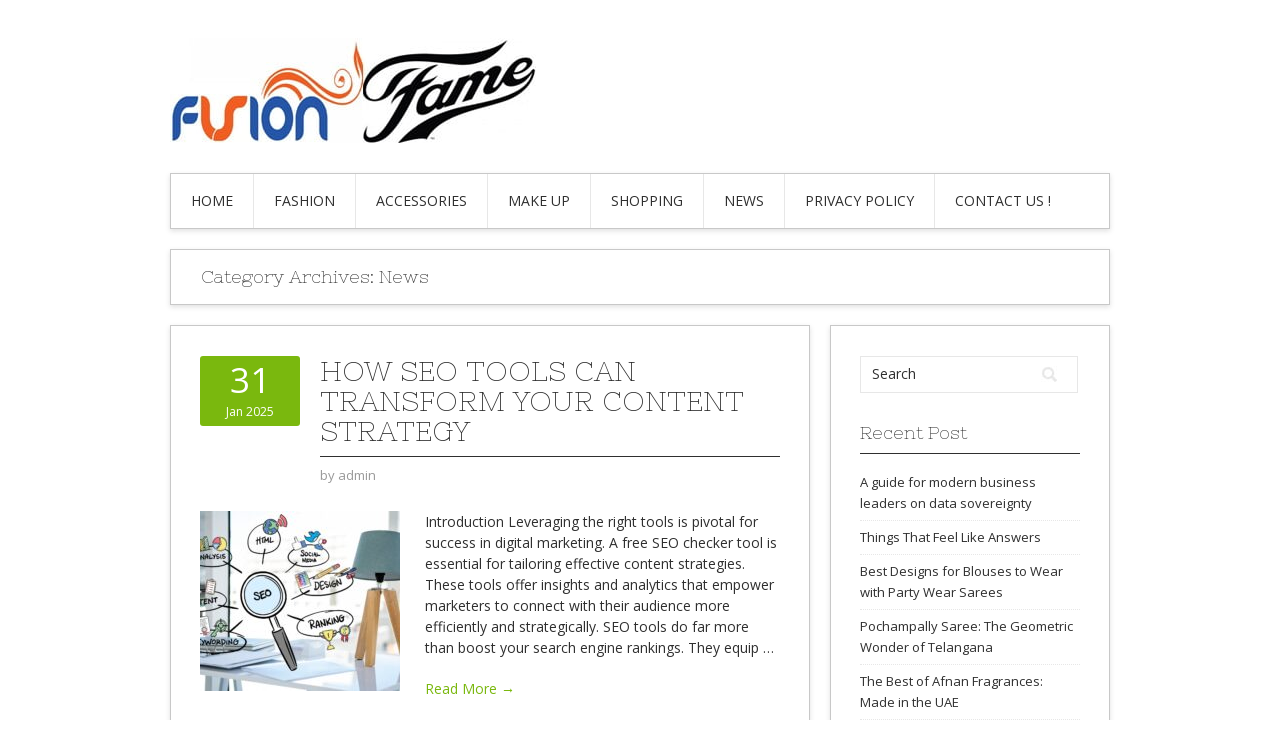

--- FILE ---
content_type: text/html; charset=UTF-8
request_url: https://fusionfame.com/category/news/page/2/
body_size: 11619
content:
<!DOCTYPE html>
<html lang="en-US">
<head>
<meta charset="UTF-8">
<meta name="viewport" content="width=device-width, initial-scale=1">
<link rel="profile" href="https://gmpg.org/xfn/11">
<link rel="pingback" href="https://fusionfame.com/xmlrpc.php">
<link rel="stylesheet" href="https://fusionfame.com/wp-content/themes/contango/style.css" type="text/css" media="all" />

<meta name='robots' content='index, follow, max-image-preview:large, max-snippet:-1, max-video-preview:-1' />
	<style>img:is([sizes="auto" i], [sizes^="auto," i]) { contain-intrinsic-size: 3000px 1500px }</style>
	
	<!-- This site is optimized with the Yoast SEO plugin v25.7 - https://yoast.com/wordpress/plugins/seo/ -->
	<title>News Archives - Page 2 of 22 - Fusion Fame</title>
	<link rel="canonical" href="https://fusionfame.com/category/news/page/2/" />
	<link rel="prev" href="https://fusionfame.com/category/news/" />
	<link rel="next" href="https://fusionfame.com/category/news/page/3/" />
	<meta property="og:locale" content="en_US" />
	<meta property="og:type" content="article" />
	<meta property="og:title" content="News Archives - Page 2 of 22 - Fusion Fame" />
	<meta property="og:url" content="https://fusionfame.com/category/news/" />
	<meta property="og:site_name" content="Fusion Fame" />
	<meta name="twitter:card" content="summary_large_image" />
	<script type="application/ld+json" class="yoast-schema-graph">{"@context":"https://schema.org","@graph":[{"@type":"CollectionPage","@id":"https://fusionfame.com/category/news/","url":"https://fusionfame.com/category/news/page/2/","name":"News Archives - Page 2 of 22 - Fusion Fame","isPartOf":{"@id":"https://fusionfame.com/#website"},"primaryImageOfPage":{"@id":"https://fusionfame.com/category/news/page/2/#primaryimage"},"image":{"@id":"https://fusionfame.com/category/news/page/2/#primaryimage"},"thumbnailUrl":"https://fusionfame.com/wp-content/uploads/2025/01/How-SEO-Tools-Can-Transform-Your-Content-Strategy.jpg","breadcrumb":{"@id":"https://fusionfame.com/category/news/page/2/#breadcrumb"},"inLanguage":"en-US"},{"@type":"ImageObject","inLanguage":"en-US","@id":"https://fusionfame.com/category/news/page/2/#primaryimage","url":"https://fusionfame.com/wp-content/uploads/2025/01/How-SEO-Tools-Can-Transform-Your-Content-Strategy.jpg","contentUrl":"https://fusionfame.com/wp-content/uploads/2025/01/How-SEO-Tools-Can-Transform-Your-Content-Strategy.jpg","width":2000,"height":1333,"caption":"How SEO Tools Can Transform Your Content Strategy"},{"@type":"BreadcrumbList","@id":"https://fusionfame.com/category/news/page/2/#breadcrumb","itemListElement":[{"@type":"ListItem","position":1,"name":"Home","item":"https://fusionfame.com/"},{"@type":"ListItem","position":2,"name":"News"}]},{"@type":"WebSite","@id":"https://fusionfame.com/#website","url":"https://fusionfame.com/","name":"Fusion Fame","description":"The Ultimate Secret Of Fusion Fame","potentialAction":[{"@type":"SearchAction","target":{"@type":"EntryPoint","urlTemplate":"https://fusionfame.com/?s={search_term_string}"},"query-input":{"@type":"PropertyValueSpecification","valueRequired":true,"valueName":"search_term_string"}}],"inLanguage":"en-US"}]}</script>
	<!-- / Yoast SEO plugin. -->


<link rel='dns-prefetch' href='//fonts.googleapis.com' />
<link rel="alternate" type="application/rss+xml" title="Fusion Fame &raquo; Feed" href="https://fusionfame.com/feed/" />
<link rel="alternate" type="application/rss+xml" title="Fusion Fame &raquo; Comments Feed" href="https://fusionfame.com/comments/feed/" />
<link rel="alternate" type="application/rss+xml" title="Fusion Fame &raquo; News Category Feed" href="https://fusionfame.com/category/news/feed/" />
<script type="text/javascript">
/* <![CDATA[ */
window._wpemojiSettings = {"baseUrl":"https:\/\/s.w.org\/images\/core\/emoji\/16.0.1\/72x72\/","ext":".png","svgUrl":"https:\/\/s.w.org\/images\/core\/emoji\/16.0.1\/svg\/","svgExt":".svg","source":{"concatemoji":"https:\/\/fusionfame.com\/wp-includes\/js\/wp-emoji-release.min.js?ver=6.8.2"}};
/*! This file is auto-generated */
!function(s,n){var o,i,e;function c(e){try{var t={supportTests:e,timestamp:(new Date).valueOf()};sessionStorage.setItem(o,JSON.stringify(t))}catch(e){}}function p(e,t,n){e.clearRect(0,0,e.canvas.width,e.canvas.height),e.fillText(t,0,0);var t=new Uint32Array(e.getImageData(0,0,e.canvas.width,e.canvas.height).data),a=(e.clearRect(0,0,e.canvas.width,e.canvas.height),e.fillText(n,0,0),new Uint32Array(e.getImageData(0,0,e.canvas.width,e.canvas.height).data));return t.every(function(e,t){return e===a[t]})}function u(e,t){e.clearRect(0,0,e.canvas.width,e.canvas.height),e.fillText(t,0,0);for(var n=e.getImageData(16,16,1,1),a=0;a<n.data.length;a++)if(0!==n.data[a])return!1;return!0}function f(e,t,n,a){switch(t){case"flag":return n(e,"\ud83c\udff3\ufe0f\u200d\u26a7\ufe0f","\ud83c\udff3\ufe0f\u200b\u26a7\ufe0f")?!1:!n(e,"\ud83c\udde8\ud83c\uddf6","\ud83c\udde8\u200b\ud83c\uddf6")&&!n(e,"\ud83c\udff4\udb40\udc67\udb40\udc62\udb40\udc65\udb40\udc6e\udb40\udc67\udb40\udc7f","\ud83c\udff4\u200b\udb40\udc67\u200b\udb40\udc62\u200b\udb40\udc65\u200b\udb40\udc6e\u200b\udb40\udc67\u200b\udb40\udc7f");case"emoji":return!a(e,"\ud83e\udedf")}return!1}function g(e,t,n,a){var r="undefined"!=typeof WorkerGlobalScope&&self instanceof WorkerGlobalScope?new OffscreenCanvas(300,150):s.createElement("canvas"),o=r.getContext("2d",{willReadFrequently:!0}),i=(o.textBaseline="top",o.font="600 32px Arial",{});return e.forEach(function(e){i[e]=t(o,e,n,a)}),i}function t(e){var t=s.createElement("script");t.src=e,t.defer=!0,s.head.appendChild(t)}"undefined"!=typeof Promise&&(o="wpEmojiSettingsSupports",i=["flag","emoji"],n.supports={everything:!0,everythingExceptFlag:!0},e=new Promise(function(e){s.addEventListener("DOMContentLoaded",e,{once:!0})}),new Promise(function(t){var n=function(){try{var e=JSON.parse(sessionStorage.getItem(o));if("object"==typeof e&&"number"==typeof e.timestamp&&(new Date).valueOf()<e.timestamp+604800&&"object"==typeof e.supportTests)return e.supportTests}catch(e){}return null}();if(!n){if("undefined"!=typeof Worker&&"undefined"!=typeof OffscreenCanvas&&"undefined"!=typeof URL&&URL.createObjectURL&&"undefined"!=typeof Blob)try{var e="postMessage("+g.toString()+"("+[JSON.stringify(i),f.toString(),p.toString(),u.toString()].join(",")+"));",a=new Blob([e],{type:"text/javascript"}),r=new Worker(URL.createObjectURL(a),{name:"wpTestEmojiSupports"});return void(r.onmessage=function(e){c(n=e.data),r.terminate(),t(n)})}catch(e){}c(n=g(i,f,p,u))}t(n)}).then(function(e){for(var t in e)n.supports[t]=e[t],n.supports.everything=n.supports.everything&&n.supports[t],"flag"!==t&&(n.supports.everythingExceptFlag=n.supports.everythingExceptFlag&&n.supports[t]);n.supports.everythingExceptFlag=n.supports.everythingExceptFlag&&!n.supports.flag,n.DOMReady=!1,n.readyCallback=function(){n.DOMReady=!0}}).then(function(){return e}).then(function(){var e;n.supports.everything||(n.readyCallback(),(e=n.source||{}).concatemoji?t(e.concatemoji):e.wpemoji&&e.twemoji&&(t(e.twemoji),t(e.wpemoji)))}))}((window,document),window._wpemojiSettings);
/* ]]> */
</script>
<style id='wp-emoji-styles-inline-css' type='text/css'>

	img.wp-smiley, img.emoji {
		display: inline !important;
		border: none !important;
		box-shadow: none !important;
		height: 1em !important;
		width: 1em !important;
		margin: 0 0.07em !important;
		vertical-align: -0.1em !important;
		background: none !important;
		padding: 0 !important;
	}
</style>
<link rel='stylesheet' id='wp-block-library-css' href='https://fusionfame.com/wp-includes/css/dist/block-library/style.min.css?ver=6.8.2' type='text/css' media='all' />
<style id='classic-theme-styles-inline-css' type='text/css'>
/*! This file is auto-generated */
.wp-block-button__link{color:#fff;background-color:#32373c;border-radius:9999px;box-shadow:none;text-decoration:none;padding:calc(.667em + 2px) calc(1.333em + 2px);font-size:1.125em}.wp-block-file__button{background:#32373c;color:#fff;text-decoration:none}
</style>
<style id='global-styles-inline-css' type='text/css'>
:root{--wp--preset--aspect-ratio--square: 1;--wp--preset--aspect-ratio--4-3: 4/3;--wp--preset--aspect-ratio--3-4: 3/4;--wp--preset--aspect-ratio--3-2: 3/2;--wp--preset--aspect-ratio--2-3: 2/3;--wp--preset--aspect-ratio--16-9: 16/9;--wp--preset--aspect-ratio--9-16: 9/16;--wp--preset--color--black: #000000;--wp--preset--color--cyan-bluish-gray: #abb8c3;--wp--preset--color--white: #ffffff;--wp--preset--color--pale-pink: #f78da7;--wp--preset--color--vivid-red: #cf2e2e;--wp--preset--color--luminous-vivid-orange: #ff6900;--wp--preset--color--luminous-vivid-amber: #fcb900;--wp--preset--color--light-green-cyan: #7bdcb5;--wp--preset--color--vivid-green-cyan: #00d084;--wp--preset--color--pale-cyan-blue: #8ed1fc;--wp--preset--color--vivid-cyan-blue: #0693e3;--wp--preset--color--vivid-purple: #9b51e0;--wp--preset--gradient--vivid-cyan-blue-to-vivid-purple: linear-gradient(135deg,rgba(6,147,227,1) 0%,rgb(155,81,224) 100%);--wp--preset--gradient--light-green-cyan-to-vivid-green-cyan: linear-gradient(135deg,rgb(122,220,180) 0%,rgb(0,208,130) 100%);--wp--preset--gradient--luminous-vivid-amber-to-luminous-vivid-orange: linear-gradient(135deg,rgba(252,185,0,1) 0%,rgba(255,105,0,1) 100%);--wp--preset--gradient--luminous-vivid-orange-to-vivid-red: linear-gradient(135deg,rgba(255,105,0,1) 0%,rgb(207,46,46) 100%);--wp--preset--gradient--very-light-gray-to-cyan-bluish-gray: linear-gradient(135deg,rgb(238,238,238) 0%,rgb(169,184,195) 100%);--wp--preset--gradient--cool-to-warm-spectrum: linear-gradient(135deg,rgb(74,234,220) 0%,rgb(151,120,209) 20%,rgb(207,42,186) 40%,rgb(238,44,130) 60%,rgb(251,105,98) 80%,rgb(254,248,76) 100%);--wp--preset--gradient--blush-light-purple: linear-gradient(135deg,rgb(255,206,236) 0%,rgb(152,150,240) 100%);--wp--preset--gradient--blush-bordeaux: linear-gradient(135deg,rgb(254,205,165) 0%,rgb(254,45,45) 50%,rgb(107,0,62) 100%);--wp--preset--gradient--luminous-dusk: linear-gradient(135deg,rgb(255,203,112) 0%,rgb(199,81,192) 50%,rgb(65,88,208) 100%);--wp--preset--gradient--pale-ocean: linear-gradient(135deg,rgb(255,245,203) 0%,rgb(182,227,212) 50%,rgb(51,167,181) 100%);--wp--preset--gradient--electric-grass: linear-gradient(135deg,rgb(202,248,128) 0%,rgb(113,206,126) 100%);--wp--preset--gradient--midnight: linear-gradient(135deg,rgb(2,3,129) 0%,rgb(40,116,252) 100%);--wp--preset--font-size--small: 13px;--wp--preset--font-size--medium: 20px;--wp--preset--font-size--large: 36px;--wp--preset--font-size--x-large: 42px;--wp--preset--spacing--20: 0.44rem;--wp--preset--spacing--30: 0.67rem;--wp--preset--spacing--40: 1rem;--wp--preset--spacing--50: 1.5rem;--wp--preset--spacing--60: 2.25rem;--wp--preset--spacing--70: 3.38rem;--wp--preset--spacing--80: 5.06rem;--wp--preset--shadow--natural: 6px 6px 9px rgba(0, 0, 0, 0.2);--wp--preset--shadow--deep: 12px 12px 50px rgba(0, 0, 0, 0.4);--wp--preset--shadow--sharp: 6px 6px 0px rgba(0, 0, 0, 0.2);--wp--preset--shadow--outlined: 6px 6px 0px -3px rgba(255, 255, 255, 1), 6px 6px rgba(0, 0, 0, 1);--wp--preset--shadow--crisp: 6px 6px 0px rgba(0, 0, 0, 1);}:where(.is-layout-flex){gap: 0.5em;}:where(.is-layout-grid){gap: 0.5em;}body .is-layout-flex{display: flex;}.is-layout-flex{flex-wrap: wrap;align-items: center;}.is-layout-flex > :is(*, div){margin: 0;}body .is-layout-grid{display: grid;}.is-layout-grid > :is(*, div){margin: 0;}:where(.wp-block-columns.is-layout-flex){gap: 2em;}:where(.wp-block-columns.is-layout-grid){gap: 2em;}:where(.wp-block-post-template.is-layout-flex){gap: 1.25em;}:where(.wp-block-post-template.is-layout-grid){gap: 1.25em;}.has-black-color{color: var(--wp--preset--color--black) !important;}.has-cyan-bluish-gray-color{color: var(--wp--preset--color--cyan-bluish-gray) !important;}.has-white-color{color: var(--wp--preset--color--white) !important;}.has-pale-pink-color{color: var(--wp--preset--color--pale-pink) !important;}.has-vivid-red-color{color: var(--wp--preset--color--vivid-red) !important;}.has-luminous-vivid-orange-color{color: var(--wp--preset--color--luminous-vivid-orange) !important;}.has-luminous-vivid-amber-color{color: var(--wp--preset--color--luminous-vivid-amber) !important;}.has-light-green-cyan-color{color: var(--wp--preset--color--light-green-cyan) !important;}.has-vivid-green-cyan-color{color: var(--wp--preset--color--vivid-green-cyan) !important;}.has-pale-cyan-blue-color{color: var(--wp--preset--color--pale-cyan-blue) !important;}.has-vivid-cyan-blue-color{color: var(--wp--preset--color--vivid-cyan-blue) !important;}.has-vivid-purple-color{color: var(--wp--preset--color--vivid-purple) !important;}.has-black-background-color{background-color: var(--wp--preset--color--black) !important;}.has-cyan-bluish-gray-background-color{background-color: var(--wp--preset--color--cyan-bluish-gray) !important;}.has-white-background-color{background-color: var(--wp--preset--color--white) !important;}.has-pale-pink-background-color{background-color: var(--wp--preset--color--pale-pink) !important;}.has-vivid-red-background-color{background-color: var(--wp--preset--color--vivid-red) !important;}.has-luminous-vivid-orange-background-color{background-color: var(--wp--preset--color--luminous-vivid-orange) !important;}.has-luminous-vivid-amber-background-color{background-color: var(--wp--preset--color--luminous-vivid-amber) !important;}.has-light-green-cyan-background-color{background-color: var(--wp--preset--color--light-green-cyan) !important;}.has-vivid-green-cyan-background-color{background-color: var(--wp--preset--color--vivid-green-cyan) !important;}.has-pale-cyan-blue-background-color{background-color: var(--wp--preset--color--pale-cyan-blue) !important;}.has-vivid-cyan-blue-background-color{background-color: var(--wp--preset--color--vivid-cyan-blue) !important;}.has-vivid-purple-background-color{background-color: var(--wp--preset--color--vivid-purple) !important;}.has-black-border-color{border-color: var(--wp--preset--color--black) !important;}.has-cyan-bluish-gray-border-color{border-color: var(--wp--preset--color--cyan-bluish-gray) !important;}.has-white-border-color{border-color: var(--wp--preset--color--white) !important;}.has-pale-pink-border-color{border-color: var(--wp--preset--color--pale-pink) !important;}.has-vivid-red-border-color{border-color: var(--wp--preset--color--vivid-red) !important;}.has-luminous-vivid-orange-border-color{border-color: var(--wp--preset--color--luminous-vivid-orange) !important;}.has-luminous-vivid-amber-border-color{border-color: var(--wp--preset--color--luminous-vivid-amber) !important;}.has-light-green-cyan-border-color{border-color: var(--wp--preset--color--light-green-cyan) !important;}.has-vivid-green-cyan-border-color{border-color: var(--wp--preset--color--vivid-green-cyan) !important;}.has-pale-cyan-blue-border-color{border-color: var(--wp--preset--color--pale-cyan-blue) !important;}.has-vivid-cyan-blue-border-color{border-color: var(--wp--preset--color--vivid-cyan-blue) !important;}.has-vivid-purple-border-color{border-color: var(--wp--preset--color--vivid-purple) !important;}.has-vivid-cyan-blue-to-vivid-purple-gradient-background{background: var(--wp--preset--gradient--vivid-cyan-blue-to-vivid-purple) !important;}.has-light-green-cyan-to-vivid-green-cyan-gradient-background{background: var(--wp--preset--gradient--light-green-cyan-to-vivid-green-cyan) !important;}.has-luminous-vivid-amber-to-luminous-vivid-orange-gradient-background{background: var(--wp--preset--gradient--luminous-vivid-amber-to-luminous-vivid-orange) !important;}.has-luminous-vivid-orange-to-vivid-red-gradient-background{background: var(--wp--preset--gradient--luminous-vivid-orange-to-vivid-red) !important;}.has-very-light-gray-to-cyan-bluish-gray-gradient-background{background: var(--wp--preset--gradient--very-light-gray-to-cyan-bluish-gray) !important;}.has-cool-to-warm-spectrum-gradient-background{background: var(--wp--preset--gradient--cool-to-warm-spectrum) !important;}.has-blush-light-purple-gradient-background{background: var(--wp--preset--gradient--blush-light-purple) !important;}.has-blush-bordeaux-gradient-background{background: var(--wp--preset--gradient--blush-bordeaux) !important;}.has-luminous-dusk-gradient-background{background: var(--wp--preset--gradient--luminous-dusk) !important;}.has-pale-ocean-gradient-background{background: var(--wp--preset--gradient--pale-ocean) !important;}.has-electric-grass-gradient-background{background: var(--wp--preset--gradient--electric-grass) !important;}.has-midnight-gradient-background{background: var(--wp--preset--gradient--midnight) !important;}.has-small-font-size{font-size: var(--wp--preset--font-size--small) !important;}.has-medium-font-size{font-size: var(--wp--preset--font-size--medium) !important;}.has-large-font-size{font-size: var(--wp--preset--font-size--large) !important;}.has-x-large-font-size{font-size: var(--wp--preset--font-size--x-large) !important;}
:where(.wp-block-post-template.is-layout-flex){gap: 1.25em;}:where(.wp-block-post-template.is-layout-grid){gap: 1.25em;}
:where(.wp-block-columns.is-layout-flex){gap: 2em;}:where(.wp-block-columns.is-layout-grid){gap: 2em;}
:root :where(.wp-block-pullquote){font-size: 1.5em;line-height: 1.6;}
</style>
<link rel='stylesheet' id='toc-screen-css' href='https://fusionfame.com/wp-content/plugins/table-of-contents-plus/screen.min.css?ver=2411.1' type='text/css' media='all' />
<link rel='stylesheet' id='contango-css-960-css' href='https://fusionfame.com/wp-content/themes/contango/lib/css/960.css?ver=6.8.2' type='text/css' media='all' />
<link rel='stylesheet' id='contango-google-fonts-css' href='https://fonts.googleapis.com/css?family=Open+Sans%7CNixie+One&#038;ver=6.8.2' type='text/css' media='all' />
<script type="text/javascript" src="https://fusionfame.com/wp-includes/js/jquery/jquery.min.js?ver=3.7.1" id="jquery-core-js"></script>
<script type="text/javascript" src="https://fusionfame.com/wp-includes/js/jquery/jquery-migrate.min.js?ver=3.4.1" id="jquery-migrate-js"></script>
<link rel="https://api.w.org/" href="https://fusionfame.com/wp-json/" /><link rel="alternate" title="JSON" type="application/json" href="https://fusionfame.com/wp-json/wp/v2/categories/11" /><link rel="EditURI" type="application/rsd+xml" title="RSD" href="https://fusionfame.com/xmlrpc.php?rsd" />
<meta name="generator" content="WordPress 6.8.2" />
<style type="text/css">body.custom-background { background: #ffffff; }</style>
</head>

<body data-rsssl=1 class="archive paged category category-news category-11 custom-background paged-2 category-paged-2 wp-theme-contango">
<div id="page" class="wrapper hfeed site">

  <header id="masthead" class="site-header" role="banner">
    <div class="container_16 clearfix">
      <div class="grid_16">
        <div id="headimg">

    
  <div id="logo-image">
    <a href="https://fusionfame.com/"><img src="https://fusionfame.com/wp-content/uploads/2016/04/cropped-1st.jpg" width="366" height="113" alt="Fusion Fame" /></a>
  </div><!-- end of #logo -->
  
  
</div>      </div>
    </div>
  </header><!-- #masthead -->


  <div class="container_16 clearfix">
    <nav id="site-navigation" class="grid_16 main-navigation" role="navigation">
      <div class="menu clearfix"><ul id="menu-home" class="sf-menu"><li id="menu-item-582" class="menu-item menu-item-type-custom menu-item-object-custom menu-item-home menu-item-582"><a href="https://fusionfame.com/">Home</a></li>
<li id="menu-item-588" class="menu-item menu-item-type-taxonomy menu-item-object-category menu-item-has-children menu-item-588"><a href="https://fusionfame.com/category/fashion/">Fashion</a>
<ul class="sub-menu">
	<li id="menu-item-587" class="menu-item menu-item-type-taxonomy menu-item-object-category menu-item-587"><a href="https://fusionfame.com/category/designer-collection/">Designer Collection</a></li>
	<li id="menu-item-586" class="menu-item menu-item-type-taxonomy menu-item-object-category menu-item-586"><a href="https://fusionfame.com/category/apparels/">Apparels</a></li>
</ul>
</li>
<li id="menu-item-585" class="menu-item menu-item-type-taxonomy menu-item-object-category menu-item-has-children menu-item-585"><a href="https://fusionfame.com/category/accessories/">Accessories</a>
<ul class="sub-menu">
	<li id="menu-item-589" class="menu-item menu-item-type-taxonomy menu-item-object-category menu-item-589"><a href="https://fusionfame.com/category/jewellery/">Jewellery</a></li>
	<li id="menu-item-592" class="menu-item menu-item-type-taxonomy menu-item-object-category menu-item-592"><a href="https://fusionfame.com/category/perfume/">Perfume</a></li>
</ul>
</li>
<li id="menu-item-590" class="menu-item menu-item-type-taxonomy menu-item-object-category menu-item-590"><a href="https://fusionfame.com/category/make-up/">Make Up</a></li>
<li id="menu-item-593" class="menu-item menu-item-type-taxonomy menu-item-object-category menu-item-593"><a href="https://fusionfame.com/category/shopping/">Shopping</a></li>
<li id="menu-item-591" class="menu-item menu-item-type-taxonomy menu-item-object-category current-menu-item menu-item-591"><a href="https://fusionfame.com/category/news/" aria-current="page">News</a></li>
<li id="menu-item-7526" class="menu-item menu-item-type-post_type menu-item-object-page menu-item-7526"><a href="https://fusionfame.com/privacy-policy/">Privacy Policy</a></li>
<li id="menu-item-7527" class="menu-item menu-item-type-post_type menu-item-object-page menu-item-7527"><a href="https://fusionfame.com/contact-us/">Contact Us !</a></li>
</ul></div>    </nav><!-- #site-navigation -->
  </div>
<div id="content" class="site-content clearfix">
  
        

<div id="loop_meta_wrapper">
  <div class="container_16 clearfix">
    <div id="loop-meta" class="grid_16">
      <h1 class="loop-meta-title">Category Archives: <span>News</span></h1>
      <div class="loop-meta-description"></div>
    </div> <!-- end #loop-meta -->
  </div> <!-- end .container_16 -->
</div>


  <div class="container_16 clearfix">
    
    <div class="grid_11">
      
      <div id="primary" class="content-area">
        <main id="main" class="site-main" role="main">
    	  
                    
                        
              <article id="post-7637" class="post-7637 post type-post status-publish format-standard has-post-thumbnail hentry category-news">
  
  <div class="entry-meta-group clearfix">
    <div class="grid_2 alpha">
      <time class="entry-date entry-time updated" datetime="2025-01-31T09:38:09+00:00"><a href="https://fusionfame.com/how-seo-tools-can-transform-your-content-strategy/" title="January 31, 2025 9:38 am" rel="bookmark"><span class="entry-date-day">31</span><span class="entry-date-month-year">Jan 2025</span></a></time>    </div>
    <div class="grid_8 omega">
      <h2 class="entry-title"><a href="https://fusionfame.com/how-seo-tools-can-transform-your-content-strategy/" title="Permalink to How SEO Tools Can Transform Your Content Strategy" rel="bookmark">How SEO Tools Can Transform Your Content Strategy</a></h2>
      <div class="entry-meta">    
        <span class="entry-author author vcard">by <a href="https://fusionfame.com/author/admin/" title="by admin" rel="author"><span class="entry-author-name fn">admin</span></a></span>      </div><!-- .entry-meta -->
    </div>
  </div>
  
  <div class="entry-content clearfix">	
	  <div class="entry-featured-image"><a href="https://fusionfame.com/how-seo-tools-can-transform-your-content-strategy/" title="How SEO Tools Can Transform Your Content Strategy"><img width="200" height="180" src="https://fusionfame.com/wp-content/uploads/2025/01/How-SEO-Tools-Can-Transform-Your-Content-Strategy-200x180.jpg" class="entry-image" alt="How SEO Tools Can Transform Your Content Strategy" decoding="async" /></a></div>	  <p>Introduction Leveraging the right tools is pivotal for success in digital marketing. A free SEO checker tool is essential for tailoring effective content strategies. These tools offer insights and analytics that empower marketers to connect with their audience more efficiently and strategically. SEO tools do far more than boost your search engine rankings. They equip <span class="ellipsis">&hellip;</span> <span class="more-link-wrap"><a href="https://fusionfame.com/how-seo-tools-can-transform-your-content-strategy/" class="more-link"><span>Read More &rarr;</span></a></span></p>
  </div> <!-- end .entry-content -->
  
    

</article><!-- #post-## -->            
                        
              <article id="post-7615" class="post-7615 post type-post status-publish format-standard has-post-thumbnail hentry category-news">
  
  <div class="entry-meta-group clearfix">
    <div class="grid_2 alpha">
      <time class="entry-date entry-time updated" datetime="2024-10-17T14:10:44+00:00"><a href="https://fusionfame.com/transcending-difficulties-the-overlooked-yet-truly-great-individuals-of-worldwide-understudy-enlistment/" title="October 17, 2024 2:10 pm" rel="bookmark"><span class="entry-date-day">17</span><span class="entry-date-month-year">Oct 2024</span></a></time>    </div>
    <div class="grid_8 omega">
      <h2 class="entry-title"><a href="https://fusionfame.com/transcending-difficulties-the-overlooked-yet-truly-great-individuals-of-worldwide-understudy-enlistment/" title="Permalink to Transcending difficulties: The overlooked yet truly great individuals of worldwide understudy enlistment" rel="bookmark">Transcending difficulties: The overlooked yet truly great individuals of worldwide understudy enlistment</a></h2>
      <div class="entry-meta">    
        <span class="entry-author author vcard">by <a href="https://fusionfame.com/author/admin/" title="by admin" rel="author"><span class="entry-author-name fn">admin</span></a></span>      </div><!-- .entry-meta -->
    </div>
  </div>
  
  <div class="entry-content clearfix">	
	  <div class="entry-featured-image"><a href="https://fusionfame.com/transcending-difficulties-the-overlooked-yet-truly-great-individuals-of-worldwide-understudy-enlistment/" title="Transcending difficulties: The overlooked yet truly great individuals of worldwide understudy enlistment"><img width="200" height="180" src="https://fusionfame.com/wp-content/uploads/2024/10/945CB8AC-F046-4449-B6D1-00B3EFB5F316-scaled-1-200x180.jpg" class="entry-image" alt="" decoding="async" /></a></div>	  <p>Only a couple of brief months prior, we were confronting seemingly an unconquerable test. In May, UK global understudy numbers were radically somewhere near 45%, creating a shaded area of vulnerability over the area. Quick forward to the present time, and by resisting the urge to panic and continuing, we&#8217;ve pawed our direction back to <span class="ellipsis">&hellip;</span> <span class="more-link-wrap"><a href="https://fusionfame.com/transcending-difficulties-the-overlooked-yet-truly-great-individuals-of-worldwide-understudy-enlistment/" class="more-link"><span>Read More &rarr;</span></a></span></p>
  </div> <!-- end .entry-content -->
  
    

</article><!-- #post-## -->            
                        
              <article id="post-7610" class="post-7610 post type-post status-publish format-standard has-post-thumbnail hentry category-news">
  
  <div class="entry-meta-group clearfix">
    <div class="grid_2 alpha">
      <time class="entry-date entry-time updated" datetime="2024-10-03T12:44:41+00:00"><a href="https://fusionfame.com/again-its-sensation-that-this-has-happened-before-once-more-in-computerized-government/" title="October 3, 2024 12:44 pm" rel="bookmark"><span class="entry-date-day">03</span><span class="entry-date-month-year">Oct 2024</span></a></time>    </div>
    <div class="grid_8 omega">
      <h2 class="entry-title"><a href="https://fusionfame.com/again-its-sensation-that-this-has-happened-before-once-more-in-computerized-government/" title="Permalink to Again it&#8217;s sensation that this has happened before once more in computerized government" rel="bookmark">Again it&#8217;s sensation that this has happened before once more in computerized government</a></h2>
      <div class="entry-meta">    
        <span class="entry-author author vcard">by <a href="https://fusionfame.com/author/admin/" title="by admin" rel="author"><span class="entry-author-name fn">admin</span></a></span>      </div><!-- .entry-meta -->
    </div>
  </div>
  
  <div class="entry-content clearfix">	
	  <div class="entry-featured-image"><a href="https://fusionfame.com/again-its-sensation-that-this-has-happened-before-once-more-in-computerized-government/" title="Again it&#8217;s sensation that this has happened before once more in computerized government"><img width="200" height="180" src="https://fusionfame.com/wp-content/uploads/2024/10/Artificial-Intelligence-200x180.jpg" class="entry-image" alt="" decoding="async" /></a></div>	  <p>At the point when you expound on government IT however long PC Week by week has &#8211; which is essentially the same length as &#8220;government IT&#8221; has been a thing &#8211; it&#8217;s hard not to get a feeling of what can generally precisely be depicted as a sensation that this has happened before once more. <span class="ellipsis">&hellip;</span> <span class="more-link-wrap"><a href="https://fusionfame.com/again-its-sensation-that-this-has-happened-before-once-more-in-computerized-government/" class="more-link"><span>Read More &rarr;</span></a></span></p>
  </div> <!-- end .entry-content -->
  
    

</article><!-- #post-## -->            
                        
              <article id="post-7582" class="post-7582 post type-post status-publish format-standard has-post-thumbnail hentry category-news">
  
  <div class="entry-meta-group clearfix">
    <div class="grid_2 alpha">
      <time class="entry-date entry-time updated" datetime="2024-09-04T08:43:29+00:00"><a href="https://fusionfame.com/secure-your-business-with-qualys-new-cloud-specialist-arrangement-utilizing-qualys-scanner/" title="September 4, 2024 8:43 am" rel="bookmark"><span class="entry-date-day">04</span><span class="entry-date-month-year">Sep 2024</span></a></time>    </div>
    <div class="grid_8 omega">
      <h2 class="entry-title"><a href="https://fusionfame.com/secure-your-business-with-qualys-new-cloud-specialist-arrangement-utilizing-qualys-scanner/" title="Permalink to Secure Your Business with Qualys&#8217; New Cloud Specialist Arrangement utilizing Qualys Scanner" rel="bookmark">Secure Your Business with Qualys&#8217; New Cloud Specialist Arrangement utilizing Qualys Scanner</a></h2>
      <div class="entry-meta">    
        <span class="entry-author author vcard">by <a href="https://fusionfame.com/author/admin/" title="by admin" rel="author"><span class="entry-author-name fn">admin</span></a></span>      </div><!-- .entry-meta -->
    </div>
  </div>
  
  <div class="entry-content clearfix">	
	  <div class="entry-featured-image"><a href="https://fusionfame.com/secure-your-business-with-qualys-new-cloud-specialist-arrangement-utilizing-qualys-scanner/" title="Secure Your Business with Qualys&#8217; New Cloud Specialist Arrangement utilizing Qualys Scanner"><img width="200" height="180" src="https://fusionfame.com/wp-content/uploads/2024/09/hq720-200x180.jpg" class="entry-image" alt="" decoding="async" loading="lazy" /></a></div>	  <p>The meaning of network protection in this day and age can&#8217;t be put into words. Organizations are continually presented to developing dangers that challenge their foundation. Associations convey different security answers for battle these dangers, including specialists introduced on their servers, endpoints, and cloud resources. Be that as it may, the manual sending of these <span class="ellipsis">&hellip;</span> <span class="more-link-wrap"><a href="https://fusionfame.com/secure-your-business-with-qualys-new-cloud-specialist-arrangement-utilizing-qualys-scanner/" class="more-link"><span>Read More &rarr;</span></a></span></p>
  </div> <!-- end .entry-content -->
  
    

</article><!-- #post-## -->            
                        
              <article id="post-7532" class="post-7532 post type-post status-publish format-standard has-post-thumbnail hentry category-news">
  
  <div class="entry-meta-group clearfix">
    <div class="grid_2 alpha">
      <time class="entry-date entry-time updated" datetime="2023-10-25T10:38:48+00:00"><a href="https://fusionfame.com/photography-as-therapy-exploring-the-healing-benefits-of-capturing-moments/" title="October 25, 2023 10:38 am" rel="bookmark"><span class="entry-date-day">25</span><span class="entry-date-month-year">Oct 2023</span></a></time>    </div>
    <div class="grid_8 omega">
      <h2 class="entry-title"><a href="https://fusionfame.com/photography-as-therapy-exploring-the-healing-benefits-of-capturing-moments/" title="Permalink to Photography As Therapy &#8211; Exploring the Healing Benefits of Capturing Moments" rel="bookmark">Photography As Therapy &#8211; Exploring the Healing Benefits of Capturing Moments</a></h2>
      <div class="entry-meta">    
        <span class="entry-author author vcard">by <a href="https://fusionfame.com/author/admin/" title="by admin" rel="author"><span class="entry-author-name fn">admin</span></a></span>      </div><!-- .entry-meta -->
    </div>
  </div>
  
  <div class="entry-content clearfix">	
	  <div class="entry-featured-image"><a href="https://fusionfame.com/photography-as-therapy-exploring-the-healing-benefits-of-capturing-moments/" title="Photography As Therapy &#8211; Exploring the Healing Benefits of Capturing Moments"><img width="200" height="180" src="https://fusionfame.com/wp-content/uploads/2023/10/Photography-As-Therapy-Exploring-the-Healing-Benefits-of-Capturing-Moments-200x180.png" class="entry-image" alt="Photography As Therapy - Exploring the Healing Benefits of Capturing Moments" decoding="async" loading="lazy" /></a></div>	  <p>Photographic images are timeless, allowing us to relive moments again and again. Capturing the moment is also a great way to document and preserve memories for the future. Therapeutic photography involves taking photos and creating images that have a therapeutic value for the participants. This can be done on one’s own or with a therapist. <span class="ellipsis">&hellip;</span> <span class="more-link-wrap"><a href="https://fusionfame.com/photography-as-therapy-exploring-the-healing-benefits-of-capturing-moments/" class="more-link"><span>Read More &rarr;</span></a></span></p>
  </div> <!-- end .entry-content -->
  
    

</article><!-- #post-## -->            
                        
              <article id="post-7501" class="post-7501 post type-post status-publish format-standard has-post-thumbnail hentry category-news">
  
  <div class="entry-meta-group clearfix">
    <div class="grid_2 alpha">
      <time class="entry-date entry-time updated" datetime="2023-01-25T07:11:47+00:00"><a href="https://fusionfame.com/how-fashion-company-helps-the-community/" title="January 25, 2023 7:11 am" rel="bookmark"><span class="entry-date-day">25</span><span class="entry-date-month-year">Jan 2023</span></a></time>    </div>
    <div class="grid_8 omega">
      <h2 class="entry-title"><a href="https://fusionfame.com/how-fashion-company-helps-the-community/" title="Permalink to How Fashion Company Helps the Community" rel="bookmark">How Fashion Company Helps the Community</a></h2>
      <div class="entry-meta">    
        <span class="entry-author author vcard">by <a href="https://fusionfame.com/author/admin/" title="by admin" rel="author"><span class="entry-author-name fn">admin</span></a></span>      </div><!-- .entry-meta -->
    </div>
  </div>
  
  <div class="entry-content clearfix">	
	  <div class="entry-featured-image"><a href="https://fusionfame.com/how-fashion-company-helps-the-community/" title="How Fashion Company Helps the Community"><img width="200" height="180" src="https://fusionfame.com/wp-content/uploads/2023/01/How-Fashion-Company-Helps-the-Community-200x180.jpg" class="entry-image" alt="How Fashion Company Helps the Community" decoding="async" loading="lazy" /></a></div>	  <p>If you are a manager at a fashion company, you probably have a good understanding of the importance of social responsibility. There are many ways for a fashion company to impact its community positively. Some ideas include donating time and expertise to local cultural centers, contributing to environmental causes, and communicating with your audience through <span class="ellipsis">&hellip;</span> <span class="more-link-wrap"><a href="https://fusionfame.com/how-fashion-company-helps-the-community/" class="more-link"><span>Read More &rarr;</span></a></span></p>
  </div> <!-- end .entry-content -->
  
    

</article><!-- #post-## -->            
                        
              <article id="post-7497" class="post-7497 post type-post status-publish format-standard hentry category-news">
  
  <div class="entry-meta-group clearfix">
    <div class="grid_2 alpha">
      <time class="entry-date entry-time updated" datetime="2022-12-16T07:30:22+00:00"><a href="https://fusionfame.com/secrets-about-obituaries-only-a-handful-of-people-know/" title="December 16, 2022 7:30 am" rel="bookmark"><span class="entry-date-day">16</span><span class="entry-date-month-year">Dec 2022</span></a></time>    </div>
    <div class="grid_8 omega">
      <h2 class="entry-title"><a href="https://fusionfame.com/secrets-about-obituaries-only-a-handful-of-people-know/" title="Permalink to Secrets About Obituaries Only A Handful Of People Know" rel="bookmark">Secrets About Obituaries Only A Handful Of People Know</a></h2>
      <div class="entry-meta">    
        <span class="entry-author author vcard">by <a href="https://fusionfame.com/author/admin/" title="by admin" rel="author"><span class="entry-author-name fn">admin</span></a></span>      </div><!-- .entry-meta -->
    </div>
  </div>
  
  <div class="entry-content clearfix">	
	  	  <p>Whether you&#8217;re writing an obituary or you&#8217;re helping someone write one, there are some basic things that you should know. These seven secrets about obituaries will help you write an obituary that stands out from the rest. Don&#8217;t put an obituary in a newspaper Whether you&#8217;re writing an obituary on paper or online, there are <span class="ellipsis">&hellip;</span> <span class="more-link-wrap"><a href="https://fusionfame.com/secrets-about-obituaries-only-a-handful-of-people-know/" class="more-link"><span>Read More &rarr;</span></a></span></p>
  </div> <!-- end .entry-content -->
  
    

</article><!-- #post-## -->            
                      
                    
          <div id="loop-nav-next-prev" class="clearfix">
  <h3 class="assistive-text">Post Navigation</h3>
  <div class="loop-nav-previous grid_5 alpha">
    <a href="https://fusionfame.com/category/news/page/3/" ><span class="meta-nav">&larr;</span> Older Posts</a>  </div>
  <div class="loop-nav-next grid_5 omega">
	  <a href="https://fusionfame.com/category/news/" >Newer Posts <span class="meta-nav">&rarr;</span></a>  </div>
</div> <!-- end #loop-nav-next-prev -->
        
        </main><!-- #main -->
      </div><!-- #primary -->
    
    </div> <!-- end .grid_11 -->
    
    <div id="secondary" class="grid_5 widget-area" role="complementary">
  <div id="sidebar">
  
	<aside id="search-2" class="widget widget_search widget-widget_search clearfix"><div class="widget-wrap widget-inside"><div class="search">
  <form method="get" class="searchform" action="https://fusionfame.com/">
    <label for="s" class="assistive-text">Search for:</label>
    <input type="text" class="field" name="s" id="s" value="Search" onfocus="if(this.value==this.defaultValue)this.value='';" onblur="if(this.value=='')this.value=this.defaultValue;" />
    <input type="submit" class="submit" name="submit" id="searchsubmit" value="Search" />
  </form>
</div><!-- end .search --></div></aside>
		<aside id="recent-posts-2" class="widget widget_recent_entries widget-widget_recent_entries clearfix"><div class="widget-wrap widget-inside">
		<h3 class="widget-title">Recent Post</h3>
		<ul>
											<li>
					<a href="https://fusionfame.com/a-guide-for-modern-business-leaders-on-data-sovereignty/">A guide for modern business leaders on data sovereignty</a>
									</li>
											<li>
					<a href="https://fusionfame.com/things-that-feel-like-answers/">Things That Feel Like Answers</a>
									</li>
											<li>
					<a href="https://fusionfame.com/best-designs-for-blouses-to-wear-with-party-wear-sarees/">Best Designs for Blouses to Wear with Party Wear Sarees</a>
									</li>
											<li>
					<a href="https://fusionfame.com/pochampally-saree-the-geometric-wonder-of-telangana/">Pochampally Saree: The Geometric Wonder of Telangana</a>
									</li>
											<li>
					<a href="https://fusionfame.com/the-best-of-afnan-fragrances-made-in-the-uae/">The Best of Afnan Fragrances: Made in the UAE</a>
									</li>
											<li>
					<a href="https://fusionfame.com/the-influence-of-indigenous-knowledge-on-what-we-wear-make-and-value-or-weaving-wisdom/">The Influence of Indigenous Knowledge on What We Wear, Make, and Value, or Weaving Wisdom</a>
									</li>
											<li>
					<a href="https://fusionfame.com/new-years-eve-celebrations-in-india-destinations-and-attire-tips/">New Year’s Eve Celebrations in India: Destinations and Attire Tips</a>
									</li>
											<li>
					<a href="https://fusionfame.com/episode-10-of-know-your-designer-masaba/">Episode 10 of Know Your Designer: Masaba</a>
									</li>
											<li>
					<a href="https://fusionfame.com/kohinoor-and-padma-cut-the-diamond-that-was-and-the-diamond-that-blooms/">Kohinoor and Padma Cut: The Diamond That Was and the Diamond That Blooms</a>
									</li>
											<li>
					<a href="https://fusionfame.com/101-fashion-blog-post-ideas-from-our-ultimate-list/">101 Fashion Blog Post Ideas from Our Ultimate List</a>
									</li>
											<li>
					<a href="https://fusionfame.com/top-classic-christmas-scents/">Top Classic Christmas Scents</a>
									</li>
											<li>
					<a href="https://fusionfame.com/top-4-minimalist-bridal-jewellery-inspired-by-bollywood-weddings/">Top 4 Minimalist Bridal Jewellery Inspired by Bollywood Weddings</a>
									</li>
											<li>
					<a href="https://fusionfame.com/how-to-dress-properly-for-indian-festivals-in-the-united-states-etiquette-fashion-rules-and-avoidable-errors/">How to Dress Properly for Indian Festivals in the United States: Etiquette, Fashion Rules, and Avoidable Errors</a>
									</li>
											<li>
					<a href="https://fusionfame.com/how-to-keep-your-jewellery-shining-this-festive-season/">How to Keep Your Jewellery Shining This Festive Season?</a>
									</li>
											<li>
					<a href="https://fusionfame.com/this-iconic-white-slip-dress-was-worn-by-alia-bhatt-here-are-five-reasons-why-you-should-own-one-too/">This iconic white slip dress was worn by Alia Bhatt; here are five reasons why you should own one too</a>
									</li>
											<li>
					<a href="https://fusionfame.com/from-puja-to-party-seasons-best-4-versatile-earrings-for-the-festival/">From Puja To Party: Seasons Best 4 Versatile Earrings For The Festival</a>
									</li>
											<li>
					<a href="https://fusionfame.com/the-art-of-making-toilet-spray-scents-that-kill-odors/">The Art of Making Toilet Spray Scents That Kill Odors</a>
									</li>
											<li>
					<a href="https://fusionfame.com/astrological-diamond-jewellery-for-auspicious-occasions/">Astrological Diamond Jewellery for Auspicious Occasions</a>
									</li>
											<li>
					<a href="https://fusionfame.com/the-benefits-of-using-eye-primers-for-bold-eyeshadows/">The Benefits of Using Eye Primers for Bold Eyeshadows</a>
									</li>
					</ul>

		</div></aside><aside id="block-4" class="widget widget_block widget_recent_entries widget-widget_block widget_recent_entries clearfix"><div class="widget-wrap widget-inside"><ul class="wp-block-latest-posts__list is-grid columns-2 wp-block-latest-posts"><li><div class="wp-block-latest-posts__featured-image"><img loading="lazy" decoding="async" width="150" height="150" src="https://fusionfame.com/wp-content/uploads/2026/01/data-150x150.jpg" class="attachment-thumbnail size-thumbnail wp-post-image" alt="" style="" /></div><a class="wp-block-latest-posts__post-title" href="https://fusionfame.com/a-guide-for-modern-business-leaders-on-data-sovereignty/">A guide for modern business leaders on data sovereignty</a></li>
<li><div class="wp-block-latest-posts__featured-image"><img loading="lazy" decoding="async" width="150" height="150" src="https://fusionfame.com/wp-content/uploads/2026/01/How-to-Answer-What-Do-You-Like-About-Me-Without-Feeling-Awkward-1024x580-1-150x150.jpg" class="attachment-thumbnail size-thumbnail wp-post-image" alt="" style="" /></div><a class="wp-block-latest-posts__post-title" href="https://fusionfame.com/things-that-feel-like-answers/">Things That Feel Like Answers</a></li>
<li><div class="wp-block-latest-posts__featured-image"><img loading="lazy" decoding="async" width="150" height="150" src="https://fusionfame.com/wp-content/uploads/2026/01/35673545a0d038d7021560ac9a950aaa-150x150.jpg" class="attachment-thumbnail size-thumbnail wp-post-image" alt="" style="" /></div><a class="wp-block-latest-posts__post-title" href="https://fusionfame.com/best-designs-for-blouses-to-wear-with-party-wear-sarees/">Best Designs for Blouses to Wear with Party Wear Sarees</a></li>
<li><div class="wp-block-latest-posts__featured-image"><img loading="lazy" decoding="async" width="150" height="150" src="https://fusionfame.com/wp-content/uploads/2026/01/maroon-handloom-mulberry-silk-patola-ikat-pochampally-saree-11-sarees-593-150x150.jpg" class="attachment-thumbnail size-thumbnail wp-post-image" alt="" style="" srcset="https://fusionfame.com/wp-content/uploads/2026/01/maroon-handloom-mulberry-silk-patola-ikat-pochampally-saree-11-sarees-593-150x150.jpg 150w, https://fusionfame.com/wp-content/uploads/2026/01/maroon-handloom-mulberry-silk-patola-ikat-pochampally-saree-11-sarees-593-300x300.jpg 300w, https://fusionfame.com/wp-content/uploads/2026/01/maroon-handloom-mulberry-silk-patola-ikat-pochampally-saree-11-sarees-593-1024x1024.jpg 1024w, https://fusionfame.com/wp-content/uploads/2026/01/maroon-handloom-mulberry-silk-patola-ikat-pochampally-saree-11-sarees-593-768x768.jpg 768w, https://fusionfame.com/wp-content/uploads/2026/01/maroon-handloom-mulberry-silk-patola-ikat-pochampally-saree-11-sarees-593-1536x1536.jpg 1536w, https://fusionfame.com/wp-content/uploads/2026/01/maroon-handloom-mulberry-silk-patola-ikat-pochampally-saree-11-sarees-593.jpg 2000w" sizes="auto, (max-width: 150px) 100vw, 150px" /></div><a class="wp-block-latest-posts__post-title" href="https://fusionfame.com/pochampally-saree-the-geometric-wonder-of-telangana/">Pochampally Saree: The Geometric Wonder of Telangana</a></li>
<li><div class="wp-block-latest-posts__featured-image"><img loading="lazy" decoding="async" width="150" height="150" src="https://fusionfame.com/wp-content/uploads/2025/12/afnan-rare-carbon-eau-de-parfum-men-1024x1024-1-150x150.jpg" class="attachment-thumbnail size-thumbnail wp-post-image" alt="" style="" srcset="https://fusionfame.com/wp-content/uploads/2025/12/afnan-rare-carbon-eau-de-parfum-men-1024x1024-1-150x150.jpg 150w, https://fusionfame.com/wp-content/uploads/2025/12/afnan-rare-carbon-eau-de-parfum-men-1024x1024-1-300x300.jpg 300w, https://fusionfame.com/wp-content/uploads/2025/12/afnan-rare-carbon-eau-de-parfum-men-1024x1024-1-768x768.jpg 768w, https://fusionfame.com/wp-content/uploads/2025/12/afnan-rare-carbon-eau-de-parfum-men-1024x1024-1.jpg 1024w" sizes="auto, (max-width: 150px) 100vw, 150px" /></div><a class="wp-block-latest-posts__post-title" href="https://fusionfame.com/the-best-of-afnan-fragrances-made-in-the-uae/">The Best of Afnan Fragrances: Made in the UAE</a></li>
<li><div class="wp-block-latest-posts__featured-image"><img loading="lazy" decoding="async" width="150" height="150" src="https://fusionfame.com/wp-content/uploads/2025/12/IMG-5864-150x150.jpg" class="attachment-thumbnail size-thumbnail wp-post-image" alt="" style="" /></div><a class="wp-block-latest-posts__post-title" href="https://fusionfame.com/the-influence-of-indigenous-knowledge-on-what-we-wear-make-and-value-or-weaving-wisdom/">The Influence of Indigenous Knowledge on What We Wear, Make, and Value, or Weaving Wisdom</a></li>
<li><div class="wp-block-latest-posts__featured-image"><img loading="lazy" decoding="async" width="150" height="150" src="https://fusionfame.com/wp-content/uploads/2025/12/Rann-images-Blog-1-10-150x150.webp" class="attachment-thumbnail size-thumbnail wp-post-image" alt="" style="" /></div><a class="wp-block-latest-posts__post-title" href="https://fusionfame.com/new-years-eve-celebrations-in-india-destinations-and-attire-tips/">New Year’s Eve Celebrations in India: Destinations and Attire Tips</a></li>
<li><div class="wp-block-latest-posts__featured-image"><img loading="lazy" decoding="async" width="150" height="150" src="https://fusionfame.com/wp-content/uploads/2025/11/nationalherald2022-08228667ea-45c8-48de-b5c6-9c622d246872masaba_gupta-150x150.jpg" class="attachment-thumbnail size-thumbnail wp-post-image" alt="" style="" /></div><a class="wp-block-latest-posts__post-title" href="https://fusionfame.com/episode-10-of-know-your-designer-masaba/">Episode 10 of Know Your Designer: Masaba</a></li>
<li><a class="wp-block-latest-posts__post-title" href="https://fusionfame.com/kohinoor-and-padma-cut-the-diamond-that-was-and-the-diamond-that-blooms/">Kohinoor and Padma Cut: The Diamond That Was and the Diamond That Blooms</a></li>
<li><div class="wp-block-latest-posts__featured-image"><img loading="lazy" decoding="async" width="150" height="150" src="https://fusionfame.com/wp-content/uploads/2025/11/Our-Ultimate-List-101-Fashion-Blog-Post-Ideas-img2-150x150.jpg" class="attachment-thumbnail size-thumbnail wp-post-image" alt="" style="" /></div><a class="wp-block-latest-posts__post-title" href="https://fusionfame.com/101-fashion-blog-post-ideas-from-our-ultimate-list/">101 Fashion Blog Post Ideas from Our Ultimate List</a></li>
<li><div class="wp-block-latest-posts__featured-image"><img loading="lazy" decoding="async" width="150" height="150" src="https://fusionfame.com/wp-content/uploads/2025/10/165278_76022ac3-3d46-4966-8cb6-07a2d04997d8_3001x-150x150.jpg" class="attachment-thumbnail size-thumbnail wp-post-image" alt="" style="" /></div><a class="wp-block-latest-posts__post-title" href="https://fusionfame.com/top-classic-christmas-scents/">Top Classic Christmas Scents</a></li>
<li><div class="wp-block-latest-posts__featured-image"><img loading="lazy" decoding="async" width="150" height="150" src="https://fusionfame.com/wp-content/uploads/2025/10/170531FASH_0294-Edit_2000x2000-150x150.jpg" class="attachment-thumbnail size-thumbnail wp-post-image" alt="" style="" /></div><a class="wp-block-latest-posts__post-title" href="https://fusionfame.com/top-4-minimalist-bridal-jewellery-inspired-by-bollywood-weddings/">Top 4 Minimalist Bridal Jewellery Inspired by Bollywood Weddings</a></li>
<li><div class="wp-block-latest-posts__featured-image"><img loading="lazy" decoding="async" width="150" height="150" src="https://fusionfame.com/wp-content/uploads/2025/10/the-etiquette-of-wearing-traditional-indian-clothes-150x150.webp" class="attachment-thumbnail size-thumbnail wp-post-image" alt="" style="" /></div><a class="wp-block-latest-posts__post-title" href="https://fusionfame.com/how-to-dress-properly-for-indian-festivals-in-the-united-states-etiquette-fashion-rules-and-avoidable-errors/">How to Dress Properly for Indian Festivals in the United States: Etiquette, Fashion Rules, and Avoidable Errors</a></li>
<li><div class="wp-block-latest-posts__featured-image"><img loading="lazy" decoding="async" width="150" height="150" src="https://fusionfame.com/wp-content/uploads/2025/10/shutterstock_2066168429_2_4288x-150x150.jpg" class="attachment-thumbnail size-thumbnail wp-post-image" alt="" style="" /></div><a class="wp-block-latest-posts__post-title" href="https://fusionfame.com/how-to-keep-your-jewellery-shining-this-festive-season/">How to Keep Your Jewellery Shining This Festive Season?</a></li>
<li><div class="wp-block-latest-posts__featured-image"><img loading="lazy" decoding="async" width="150" height="150" src="https://fusionfame.com/wp-content/uploads/2025/09/202591810225117_Untitled-1-150x150.jpg" class="attachment-thumbnail size-thumbnail wp-post-image" alt="" style="" /></div><a class="wp-block-latest-posts__post-title" href="https://fusionfame.com/this-iconic-white-slip-dress-was-worn-by-alia-bhatt-here-are-five-reasons-why-you-should-own-one-too/">This iconic white slip dress was worn by Alia Bhatt; here are five reasons why you should own one too</a></li>
<li><div class="wp-block-latest-posts__featured-image"><img loading="lazy" decoding="async" width="150" height="150" src="https://fusionfame.com/wp-content/uploads/2025/09/2-5-150x150.png" class="attachment-thumbnail size-thumbnail wp-post-image" alt="" style="" /></div><a class="wp-block-latest-posts__post-title" href="https://fusionfame.com/from-puja-to-party-seasons-best-4-versatile-earrings-for-the-festival/">From Puja To Party: Seasons Best 4 Versatile Earrings For The Festival</a></li>
</ul></div></aside>  
  </div> <!-- end #sidebar -->
</div>  <!-- end .grid_5 -->
  </div> <!-- end .container_16 -->

</div><!-- #content -->
  
  <div class="container_16 containter_footer">
    <footer id="colophon" class="grid_16 site-footer" role="contentinfo">
      <div class="copyright clearfix">
  <div class="copyright_inside">
    &copy; Copyright 2026 - <a href="https://fusionfame.com/">Fusion Fame</a>  </div>
</div>
<div class="credit clearfix">
  <div class="credit_inside">
    <a href="http://designorbital.com/contango/" title="Contango Theme">Contango Theme</a> &sdot; Powered by <a href="http://wordpress.org/" title="WordPress">WordPress</a>
  </div>
</div>
    </footer>
  </div>

</div> <!-- end .wrapper -->

<script type="speculationrules">
{"prefetch":[{"source":"document","where":{"and":[{"href_matches":"\/*"},{"not":{"href_matches":["\/wp-*.php","\/wp-admin\/*","\/wp-content\/uploads\/*","\/wp-content\/*","\/wp-content\/plugins\/*","\/wp-content\/themes\/contango\/*","\/*\\?(.+)"]}},{"not":{"selector_matches":"a[rel~=\"nofollow\"]"}},{"not":{"selector_matches":".no-prefetch, .no-prefetch a"}}]},"eagerness":"conservative"}]}
</script>
<script type="text/javascript" id="toc-front-js-extra">
/* <![CDATA[ */
var tocplus = {"visibility_show":"show","visibility_hide":"hide","width":"Auto"};
/* ]]> */
</script>
<script type="text/javascript" src="https://fusionfame.com/wp-content/plugins/table-of-contents-plus/front.min.js?ver=2411.1" id="toc-front-js"></script>
<script type="text/javascript" src="https://fusionfame.com/wp-content/themes/contango/lib/js/superfish/superfish-combine.min.js?ver=1.5.9" id="contango-js-superfish-js"></script>
<script type="text/javascript" src="https://fusionfame.com/wp-content/themes/contango/lib/js/common.js?ver=1.0" id="contango-js-common-js"></script>
<script defer src="https://static.cloudflareinsights.com/beacon.min.js/vcd15cbe7772f49c399c6a5babf22c1241717689176015" integrity="sha512-ZpsOmlRQV6y907TI0dKBHq9Md29nnaEIPlkf84rnaERnq6zvWvPUqr2ft8M1aS28oN72PdrCzSjY4U6VaAw1EQ==" data-cf-beacon='{"version":"2024.11.0","token":"63e880fb9b4647ddbefb95bdad7600c3","r":1,"server_timing":{"name":{"cfCacheStatus":true,"cfEdge":true,"cfExtPri":true,"cfL4":true,"cfOrigin":true,"cfSpeedBrain":true},"location_startswith":null}}' crossorigin="anonymous"></script>
</body>
</html>